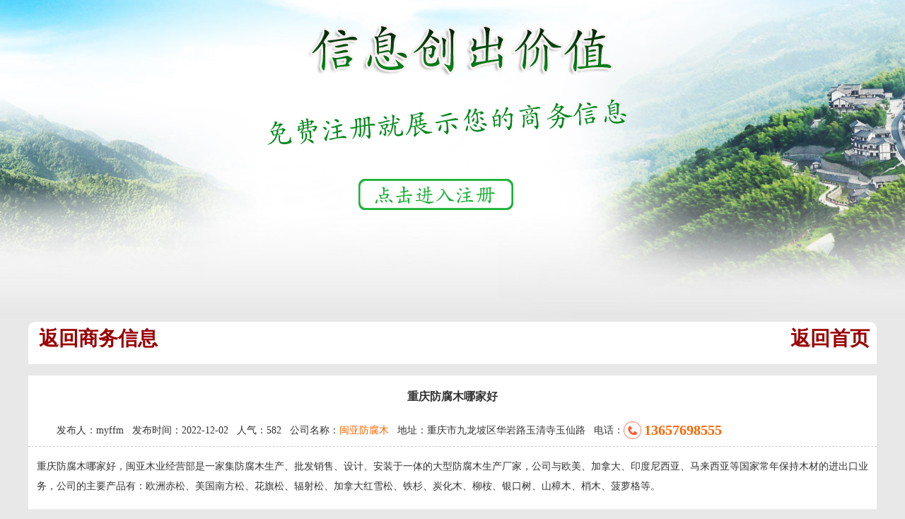

--- FILE ---
content_type: text/html
request_url: https://www.3-v.net/flxxzs10265.html
body_size: 5055
content:

   














 

<!DOCTYPE html PUBLIC "-//W3C//DTD XHTML 1.0 Transitional//EN" "http://www.w3.org/TR/xhtml1/DTD/xhtml1-transitional.dtd">
<html xmlns="http://www.w3.org/1999/xhtml">
<head>

<meta name="viewport" content="width=device-width, initial-scale=1.0, maximum-scale=1.0, user-scalable=0">

<meta http-equiv="Content-Type" content="text/html; charset=gb2312" />






<title>重庆防腐木哪家好【重庆山喂.城乡网】</title>

<META name="keywords" content="重庆城乡网,重庆乡村振兴_重庆农产品交易_重庆周边游,重庆周边农家乐,精品民宿,采摘园,重庆周边游-山.喂">
<meta name="description" content="	重庆防腐木哪家好，闽亚木业经营部是一家集防腐木生产、批发销售、设计、安装于一体的大型防腐木生产厂家，公司与欧美、加拿大">
<style type="text/css">
<!--
body,td,th {
	font-family:"微软雅黑";
	font-size: 14px;
	color: #333333;
}
body {
	margin-left: 0px;
	margin-top: 0px;
	margin-right: 0px;
	margin-bottom: 0px;
	background-color: #E8E8E8;
	
}







a {
	font-family: 微软雅黑;
	font-size: 14px;
	color: #333333;
}
a:link {
	text-decoration: none;
}
a:visited {
	text-decoration: none;
	color: #333333;
}
a:hover {
	text-decoration: none;
	color: #FF0000;
}
a:active {
	text-decoration: none;
	color: #FF0000;
}


.tpdk{width:1200px; margin:auto;}

.tpdk ul{ margin:0px;padding:0px}


.tpdk ul li{ list-style-type:none; float:left; width:290px; height:300px; background-color:#FFFFFF; margin-right:10px; overflow:hidden; margin-bottom:10px;  } 

.tpdk ul li div{ width:290px; height:200px; overflow:hidden}

.tpdk ul li div img{ padding:2px; width:286px; height:196px;transition: all 2s;}


.tpdk ul li div img:hover{
   transform: scale(1.2);  
 }


.tpdk ul li dd{ padding:0px; height:25px; line-height:25px; margin-left:5px}






.tpdk ul li1{ list-style-type:none; float:left; width:300px; height:300px; background-color:#FFFFFF; overflow:hidden; margin-bottom:10px; } 

.tpdk ul li1 div{ width:300px; height:200px;overflow:hidden}

.tpdk ul li1 div img{ padding:2px; width:296px; height:196px;transition: all 2s;}


.tpdk ul li1 div img:hover{
   transform: scale(1.2);  
 }




.tpdk ul li1 dd{ padding:0px; height:25px; line-height:25px; margin-left:5px}






.biank1{ margin-bottom:10px;box-shadow:5px 5px 5px 5px #CCCCCC, 1px 4px 4px 5px #CCCCCC }


.biank{box-shadow:5px 5px 5px 5px #D9D9D9, 1px 4px 4px 5px #D9D9D9}




-->
</style></head>

<body>



<a href="userht/reg.html">
<div style="width:100%; height:450px; background-image:url(images/bannersw.jpg); background-position:bottom"></div></a>














<div style="height:5px; width:1200px; margin:auto"></div>

<div style="width:1200px; height:60px; background-color:#FFFFFF; margin:auto ;border-top-right-radius:10px; border-top-left-radius:10px;">
<div style="float:left; height:60px; margin-top:-20px"> <a href="b2b.html"> <h1 style="line-height:50px; font-family:'微软雅黑'; font-weight:bolder; margin-left:15px; 

color:#990000; ">返回商务信息</h1></a></div>
  
 <div style="float:right;height:60px;margin-top:-20px; margin-right:10px"><a href="../"> <h1 style="line-height:50px; font-family:'微软雅黑'; font-weight:bolder; margin-

left:15px; color:#990000; float:right">返回首页</h1>
 </a></div>
  
</div>

<div style="height:0px; width:1200px; margin:auto"></div>


<div style="width:1200px; margin:auto; background-color:#FFFFFF; height:60px; text-align:center; line-height:60px"><h3>重庆防腐木哪家好</h3></div>





















<div style="width:1200px; margin:auto; background-color:#FFFFFF; overflow:hidden">



<div style="width:100%; margin:auto; background-color:#FFFFFF; height:40px;  line-height:35px; border-bottom:dashed 1px #CCCCCC"><div style="float:left; line-height:35px; 

padding:0px; margin-left:40px ">发布人：myffm&nbsp;&nbsp;&nbsp;发布时间：2022-12-02&nbsp;&nbsp;&nbsp;人气：582&nbsp;&nbsp;&nbsp;公司名称：<font color="#FF6600">闽亚防腐木</font>&nbsp;&nbsp;&nbsp;地址：重庆市九龙坡区华岩路玉清寺玉仙路&nbsp;&nbsp;&nbsp;电话：</div> <div  style="float:left; padding:0px;"><img src="https://www.3-v.net/images/tels.png" width="25" height="25" style="margin-right:4px; 

float:left; height:25px; width:25px; margin-top:5px" /></div><div style="float:left; font-size:20px; color:#FF6600; font-weight:bold ;  line-height:35px; margin-top:0px"> 

13657698555
</div></div>
















<div style="width:98%; margin-left:1%; font-size:14px; line-height:200%"><p class="MsoNormal" "text-indent:21.0000pt;">
	重庆防腐木哪家好，闽亚木业经营部是一家集防腐木生产、批发销售、设计、安装于一体的大型防腐木生产厂家，公司与欧美、加拿大、印度尼西亚、马来西亚等国家常年保持木材的进出口业务，公司的主要产品有：欧洲赤松、美国南方松、花旗松、辐射松、加拿大红雪松、铁杉、炭化木、柳桉、银口树、山樟木、梢木、菠萝格等。
</p>
<p class="MsoNormal" "text-indent:21.0000pt;">
	<span>什么是深度进行炭化木</span><span>?</span><span>什么是防腐木</span><span>?</span><span>它们发展之间有什么可以区别</span><span>?</span><span>下面小编将为你解答</span><span>!</span>
</p>
<p class="MsoNormal" "text-indent:21.0000pt;">
	一，深炭化木材在改性过程中没有添加任何药剂，只是物理改性过程，是绿色环保产品，无毒无害。
</p>
<p class="MsoNormal" "text-indent:21.0000pt;">
	二、炭化木和防腐木都具有一定防腐防霉包装性能。然而，碳化木材也具有各种功能，如防潮，抗扩增，抗变形，其效果是它通常是无与伦比的。
</p>
<p class="MsoNormal" "text-indent:21.0000pt;">
	三、防腐木是木材在一定经济条件下可以通过进行一定的改性技术措施，使木材具有防腐防霉变的性能。一般的防腐木都是可以通过进行添加防腐剂来改性。
</p>
<p class="MsoNormal" "text-indent:21.0000pt;">
	<span>四、深度炭化防腐木是经过</span><span>200</span><span>度左右的高温炭化设备技术可以处理的木材，由于其营养成分被严重破坏，使其发展具有一个较好的防腐防虫功能，由于其吸水官能团半纤维素被重组，使产品设计具有相对较好的物理系统性能。深度进行炭化防腐木</span><span>(</span><span>简称中国深度炭化木</span><span>)</span><span>是相对于其他表面形成炭化木而言的。炭化木材表面的颜色不一致，炭化层相当于表面漆层这么薄。</span>
</p>
<p class="MsoNormal" "text-indent:21.0000pt;">
	<span>一般通过户外木材安全防护涂料是渗透型的，在木材纤维会形成具有一层保护膜，可以得到有效阻止水对木材的侵蚀，清洁可用企业一般使用洗涤剂来清洗，工具提供可用刷子。</span><span>1</span><span>年至</span><span>1.5</span><span>年左右做一次进行维护</span><span>;</span><span>用专用的木材作为水性以及涂料或油性涂料涂刷工作即可。</span>
</p>
<p class="MsoNormal" "text-indent:21.0000pt;">
	特别需要提醒：工人双手应清洗干净我们才能用餐。不要把工作服和其他衣服一起洗。
</p>
<p class="MsoNormal" "text-indent:21.0000pt;">
	木结构基层的处理：设计进行施工中应充分发展保持一种防腐木材与地面环境之间的空气质量流通，可以更有效时间延长木结构基层的寿命。
</p>
<p class="MsoNormal" "text-indent:21.0000pt;">
	由于我国户外活动环境下使用的特殊性，防腐木会出现裂纹、细微变形、属正常社会现象，并不重要影响其防腐性能和结构设计强度。
</p>
<p class="MsoNormal" "text-indent:21.0000pt;">
	防腐木铺设方法
</p>
<p class="MsoNormal" "text-indent:21.0000pt;">
	一、固定铺设法：
</p>
<p class="MsoNormal" "text-indent:21.0000pt;">
	<span>用膨胀以及螺丝把龙骨固定在中国地面上，膨胀镙丝应用对于尼龙材料材质的</span><span>(</span><span>抗老化能力比较好</span><span>)</span><span>，铁膨胀管应涂刷防锈漆，然后再进行铺设防腐木</span><span>;</span>
</p>
<p class="MsoNormal" "text-indent:21.0000pt;">
	二、活动铺设法：
</p>
<p class="MsoNormal" "text-indent:21.0000pt;">
	<span>1</span><span>、用不锈钢进行十字螺丝在防腐木的正面与龙骨之间连接</span><span>;</span>
</p>
<p class="MsoNormal" "text-indent:21.0000pt;">
	<span>2</span><span>、螺丝将龙骨固定在防腐木的对面，几块组成成一个整体，既不损坏地面结构，又可自由拆卸清洗</span><span>;</span>
</p>
<p class="MsoNormal" "text-indent:21.0000pt;">
	<span>3</span><span>、悬浮铺设法，龙骨在地面进行找平可连接成一个框架</span><span>/</span><span>井字架结构，然后再通过铺设防腐木。</span>
</p>
<p class="MsoNormal" "text-indent:21.0000pt;">
	重庆防腐木哪家好，闽亚木业经营部自成立以来一直秉承绿色环保、美丽家园的目标，采用木材防腐技术延长木材使用寿命从而达到保护、培养森林的目的，本公司拥有国内先进的防腐木生产设备、标准化的防腐木厂房、及一流的防腐木施工人才，现为响应市场需求，公司己在厦门、杭州等地设立分公司，并与众多防腐木经销商、房地产开发商、园林景观公司达成合作伙伴，成功合作了诸如：厦门明发商业广场、蓝湾半岛、浙江日报社、上海绿城比华利等大型项目。
</p>
<p class="MsoNormal" "text-indent:21.0000pt;">
	重庆防腐木哪家好，我们将一直致力于防腐木事业努力前行，并为广大客户提供优质的户外防腐木材及制作精美的防腐木凉亭、防腐木花架、防腐木平台地板、防腐木桥、防腐木栅栏、防腐木走廊等各种户外防腐木小品。
</p>
<p class="MsoNormal">
	<span>联系电话：</span><span>13657698555</span>
</p>
<p class="MsoNormal">
	联&nbsp;系&nbsp;人：林老师
</p>
<p class="MsoNormal">
	联系地址：重庆市九龙坡区华岩路玉清寺玉仙路
</p>
<p class="MsoNormal">
	&nbsp;
</p>

</div>




</div>








<link href="sty/flxxys.css" rel="stylesheet" type="text/css" />


<!--百度广告1--->



<!--百度广告1--->





<!-- foot-->


<div id="foot" style="color:#FFFFFF">
<div class="footht"></div>
<div class="footnr">

<div id="footlftg">关于我们<ul>

<li><a href="#">城乡网简介</a></li>
<li>通知公告</li>
<li>我要赞助</li>
<li>赞助合作</li>
<li>免责声明</li>
</ul></div>


<div id="footlftg">城乡网导航<ul>

<li>周边玩游</li><li>农家产品</li><li>创业项目</li><li>乡村致富</li><li>农家故事</li>


</ul></div>


<div id="footlftg">联系方式
<ul>
  <li>24小时热线：18725813430</li>
 
  <li>QQ号码：309994418</li> 
<li>QQ群：309994418(新)</li>
<li>微信号：px03374018</li> 
<li>公众平台账号：cq03374018</li></ul>


</div>

<div style=" width:180px; height:160px; float:left; margin-left:20px; text-

align:center">

  <p><img src="../images/index_107.gif"  alt="" /></p>
</div>


<div id="footlftg">帮助中心
<ul>
	
<li><a href="https://www.3-v.net/ts.html" target="_blank">侵权投诉</a></li>

<li>网站地图</li>
<li>常见问题</li>
<li>法律声明</li>


</ul>

</div>

<div id="footlftg">
  合作网站
  
  <ul><li><a href="http://cct.3-v.net">重庆村村通</a></li>




</ul>
  </div>


</div>

<div id="footbq">Copyright 重庆城乡网 2018-2025  版权所有   <a href="https://beian.miit.gov.cn">渝ICP备2023017033号-1 </a>


<br><script type="text/javascript" src="//js.users.51.la/21451209.js"></script><br>

<script>
var _hmt = _hmt || [];
(function() {
  var hm = document.createElement("script");
  hm.src = "https://hm.baidu.com/hm.js?5cba141a3b3d5347585bdab35bd7a8e1";
  var s = document.getElementsByTagName("script")[0]; 
  s.parentNode.insertBefore(hm, s);
})();
</script>



信息均来自互联网，由网友自己发布。




<br><a href="sitemap.txt" 

target=_blank>sitemap.txt</a> <a href="Site.xml" 

target=_blank>Sitemap.xml</a> <a href="site.html" 

target=_blank>sitemap.html</a><br>
	 	<div style="width:300px;margin:0 auto; padding:20px 0;">
		 		<a target="_blank" href="http://www.beian.gov.cn/portal/registerSystemInfo?recordcode=50011302001511" style="display:inline-block;text-decoration:none;height:20px;line-height:20px;"><img src="" style="float:left;"/><p style="float:left;height:20px;line-height:20px;margin: 0px 0px 0px 5px; color:#939393;">渝公网安备 50011302001511号</p></a>



		 	</div>
</div>
</div>





</body>
</html>




--- FILE ---
content_type: text/css
request_url: https://www.3-v.net/sty/flxxys.css
body_size: 15807
content:
body,td,th {
	font-family: 微软雅黑;
	font-size: 14px;
	color: #333333;
}
body {
	margin-left: 0px;
	margin-top: 0px;
	margin-right: 0px;
	margin-bottom: 0px;
}




a {
	font-family: 微软雅黑;
	font-size: 14px;
	color: #333333;
}
a:link {
	text-decoration: none;
}
a:visited {
	text-decoration: none;
	color: #333333;
}
a:hover {
	text-decoration: none;
	color: #FF6600;
}
a:active {
	text-decoration: none;
	color: #FF6600;
}




#logd {width:1200px; height:100px; margin:auto}

.log{ width:300px; height:85px; margin-top:10px; float:left; background-image:url(../images/index_03.gif)}

.logdsydk{ float:right; height:85px; margin-top:10px}
.logdsyk{ width:430px; height:40px; float:left ; margin-top:30px;background-image:url(../images/index_08.gif)}

.logdsyann{width:93px; height:40px; float:left ; margin-top:30px;background-image:url(../images/index_10.gif)}

#dh{ width:100%; margin:auto; height:40px; background-image:url(../images/index_16.gif)}


#dhn{ width:1200px; height:40px; margin:auto}





#dhn ul{padding:0px; margin:0px;}

#dhn ul li{ width:90px; float:left; height:30px; margin-left:5px; margin-right:5px; padding-top:10px; list-style-type:none; font-size:15px; font-weight:bold; text-align:center; color:#FFFFFF; font-family:"微软雅黑"}

#dhn  ul li a{ background-color:}
#dhn ul li a:hover{background-color:#F8AF00; color:#FFFFFF}




.guangg{ width:1200px; height:100px; margin:auto;
margin-top:10px; margin-bottom:10px}




#yw{ width:1200px; margin:auto; overflow:hidden;}


.ywdh{ width:100%; height:54px; background-image:url(../images/index_21.gif) }

.ywdhdk{ width:100%; overflow:hidden; }


.ywdhdkleft{ width:294px; margin-right:30px; float:left}

#ywdhdklefts{ width:100%; height:51px;background-image:url(../images/index_25.gif)}

#ywdhdklefts ul{ margin:0px; padding:0px;}

#ywdhdklefts ul li{ list-style-type:none; margin-left:8px; font-size:16px; color:#FFFFFF; font-weight:bold; padding-top:13px; font-family:"微软雅黑"}

#ywdhdkleftz{ width:100%; height:370px; background-image:url(../images/index_60.gif)}
.ywdhdkleftztp{ width:100%; height:24px; padding-top:5px;margin-bottom:10px; text-align:center  }

#ywdhdkleftzddk{width:278px; height:330px; margin-left:12px}

.ywdhdkleftzddkpic{ width:129px; height:160px; margin-right:8px; float:left; border:solid 1px #EBEBEB; margin-bottom:10px;border-radius:8px}

.ywdhdkleftzddkpicxm{ width:129px; height:160px; margin-right:8px; float:left; border:solid 1px #EBEBEB;border-radius:8px }


.ywdhdkleftzddkpic1{ width:268px; height:154px;  float:left; border:solid 1px #EBEBEB;border-radius:8px}

.ywdhdkleftzddkpicxm1{ width:268px; height:154px;  float:left; border:solid 1px #EBEBEB;margin-bottom:10px;border-radius:8px}




.ywdhdkleftzddkpic2{ width:127px; height:160px; margin-right:8px; float:left; border:solid 2px #FF6600; margin-bottom:10px;border-radius:8px}

.ywdhdkleftzddkpicxm2{ width:127px; height:160px; margin-right:8px; float:left; border:solid 2px #FF6600;border-radius:8px}



.ywdhdkleftzddkpic3{ width:268px; height:154px;  float:left; border:solid 2px #FF6600;border-radius:8px}


.ywdhdkleftzddkpicxm3{ width:268px; height:154px;  float:left; border:solid 2px #FF6600;margin-bottom:10px;border-radius:8px}


#ywdhdkleftx{ width:100%; height:7px;background-image:url(../images/index_61.gif)}


.ywdhkz{ width:420px; margin-right:30px; float:left}



.ywdhkzt{ height:35px; width:100%;background-image:url(../images/index_28.gif) }

.ywdhkztleft{ width:182px; float:left; height:35px;background-image:url(../images/index_27.gif) }

.ywdhkztright{width:70px; float:right; height:35px;background-image:url(../images/index_30.gif)}

.ywdhkzkb{ width:100%; height:30px}
#ywdhkzwz{ width:100%; overflow:hidden; height:70px; background-image:url(../images/index_54.gif); background-position:bottom; background-repeat:repeat-x; margin-bottom:10px; }
#ywdhkzwz a:link{ color:#FF5300}

#ywdhkzwz a:visited{ color:#FF5300}

#ywdhkzwz a:hover{ color:#FF0000}

#ywdhkzwz a:active{ color:#FF0000}



#ywdhkzwz dl{ padding:0px; margin:0px; font-family:"微软雅黑"; font-size:14px; color:#FF5300; height:25px; width:100%; font-weight:bold}

#ywdhkzwz dl font{ margin-left:25px;color:#FF5300; font-size:12px; font-weight:normal;font-family:"微软雅黑"; float:right}


#ywdhkzwz ul { margin:0px; padding:0px; font-family:"微软雅黑"; font-size:14px; font-weight:normal; color:#333333}

#ywdhkzwz ul li{ list-style-type:none}

#ywdhkzfl{ height:130px; overflow:hidden}


#ywdhkzfl ul { margin:0px; padding:0px; font-size:14px; font-family:"微软雅黑"; font-weight:normal; color:#FFFFFF;}

#ywdhkzfl ul li{ list-style-type:none;width:73px; height:23px; background-image:url(../images/index_58.gif); text-align:center; padding-top:3px; margin-right:10px; float:left; margin-bottom:10px }


#ywdhkzfl a:link { color:#FFFFFF}

#ywdhkzfl a:visited { color:#FFFFFF}


#ywdhkzfl a:hover { color:#FF0000}
#ywdhkzfl a:active { color:#FF0000}



#ywdhkright{ float:left; width:426px}

#ywdhkrighttt{ width:100%; height:26px; background-image:url(../images/index_34.gif); margin-bottom:10px}
#ywdhkrighttt dt{ width:85px; height:23px;  background-image:url(../images/index_32.gif); text-align:center; font-family:"微软雅黑"; font-size:14px; color:#FFFFFF; padding-top:3px }

.ywdhkrightgg{ width:100%; height:116px; margin-bottom:10px;  }

#ywdhkright ul{ padding:0px; margin:0px; color:#333333; font-family:"微软雅黑"; font-size:14px; background-image:url(../Images/rmtm.png); background-position:left TOP; background-repeat:no-repeat}

#ywdhkright ul li{ list-style-type:none;  padding-left:25px; height:32px; background-image:url(../images/index_54.gif); background-position:bottom; background-repeat:repeat-x}
#ywdhkright ul li font { float:right;}




#ywdhkright a:link { color:#333333}

#ywdhkright a:visited { color:#333333}


#ywdhkright a:hover { color:#FF0000}
#ywdhkright a:active { color:#FF0000}





#ncp{ width:1200px; margin:auto; border-bottom: dashed 1px #E8E8E8; height:536px}
.ncpdh{ width:100%; height:56px;background-image:url(../images/index_68.gif);}
.ncpdh dd{ width:150px; height:56px;background-image:url(../images/index_67.gif); margin:0px; padding:0px }

.ncplk{ width:394px; height:490x; margin-right:15px; float:left; border-right:dashed 1px #E3E3E3}
#ncplkdh{ width:100%; height:32px; font-family:"微软雅黑"; font-size:14px; font-weight:bold;background-image:url(../images/index_72.gif); background-position:left; background-repeat:no-repeat} 

#ncplkdh font{ padding-left:15px; line-height:32px}

.ncplk dt{ margin:0px; padding:0px; text-align:left; border:solid 1px #E8E8E8; width:184px; height:210px; float:left; margin-bottom:10px; margin-right:10px}

.ncplkdt{ margin:0px; padding:0px; text-align:left; border:solid 1px #E8E8E8; width:184px; height:212px; float:left; margin-bottom:10px; margin-right:10px;border-radius:8px}

.ncplkdt1{ margin:0px; padding:0px; text-align:left; border:solid 2px #FF6600; width:184px; height:210px; float:left; margin-bottom:10px; margin-right:10px;border-radius:8px}


.ncplk dt1{ margin:0px; padding:0px; text-align:left; border:solid 2px #E8E8E8; width:184px; height:210px; float:left; margin-bottom:10px; margin-right:10px}


.ncplk ul{ padding:0px; margin:0px; font-family:"微软雅黑"; font-size:14px;}
.ncplk ul li{ list-style-type:none;    width:100%; height:160px; }





.ncpr { width:380px; height:490px; float:left}


#ncprdh{ width:100%; height:32px; font-family:"微软雅黑"; font-size:14px; font-weight:bold;background-image:url(../images/index_72.gif); background-position:left; background-repeat:no-repeat} 

#ncprdh font{ padding-left:15px; line-height:32px}

.ncprfd{ width:480px;position:absolute; margin-left:0px; margin-top:0px}

.ncpr dt{ margin:0px; padding:0px; text-align:left; border:solid 1px #E8E8E8; width:182px; height:210px; float:left; margin-bottom:10px; margin-right:10px}
.ncpr ul{ padding:0px; margin:0px; font-family:"微软雅黑"; font-size:14px;}
.ncpr ul li{ list-style-type:none;    width:100%; height:160px; }



#cyxm{ width:1200px; margin:auto;height:520px}
#cyxmdh{ width:100%; height:59px; background-image:url(../images/index_81.gif); margin-bottom:10px}




#cyxmleftdh{ width:95%; height:22px; padding-top:5px;margin-bottom:10px; text-align:left ; padding-left:8px; font-family:"微软雅黑"; font-size:14px; font-weight:bold; color:#fead51 ; overflow:hidden}

#cyxmleftdh a:link{ color:#FF6600}

#cyxmleftdh a:visited{ color:#FF6600}

#cyxmleftdh a:hover{ color:#FF0000}

#cyxmleftdh a:active{ color:#FF0000}

#cyxmleftdh ul { padding:0px; margin:0px}
#cyxmleftdh ul li { list-style-type:none ; float:left; margin-right:8px}






#xczf{width:1200px; margin:auto; height:250px; overflow:hidden}
.xczfdk{width:590px; height:250px; float:left;}

.xczfdkdh{width:100%; height:41px; background-image:url(../images/index_97.gif) }

.xczfdkdh font{ color:#66CC33; font-family:"微软雅黑"; font-size:16px; font-weight:bold; line-height:41px; float:left}

.xczfdkdh dt{ float:right; font-family:"微软雅黑"; font-size:14px; line-height:41px}

#xczf ul { margin:0px; padding:0px; font-family:"微软雅黑"; font-size:14px; color:#333333}

#xczf ul li{ list-style-type:none; background-image:url(../images/zfb.jpg); height: 33px; width:98%; padding-left:15px; line-height:28px}

#xczf a:link{ color:#333333}

#xczf a:visited{ color:#333333}

#xczf a:hover{ color:#FF0000}

#xczf a:active{ color:#FF0000}



.xczfzkb{ width:20px; float:left; height:250px}


#foot{ margin-top:10px; width:100%; margin-top:10px; background-color:#F2F2F2}

.footht{ width:100%; height:21px; background-image:url(../images/index_102.jpg)}

.footnr{ width:1200px; margin:auto; height:160px; padding-top:20px}

#footlftg{ width:180px; height:160px; font-family:"微软雅黑"; color:#333333; font-size:15px; font-weight:bold; float:left; margin-left:20px}

#footlftg ul{ padding:0px; margin:0px; font-family:"微软雅黑"; color:#333333; font-size:14px; font-weight:normal}
#footlftg ul li{ height:25px; list-style-type:none }
#footbq{ width:100%; margin:auto; margin-top:10px; background-image:url(../images/foot.jpg); background-position:top; background-repeat:repeat-x; padding-top:15px; text-align:center;font-family:"微软雅黑"; color:#333333; font-size:14px; font-weight:normal}

#foot a:link{ color:#333333}

#foot a:visited{ color:#333333}

#foot a:hover{ color:#FF0000}

#foot a:active{ color:#FF0000}








#showqy{ width:1200px; margin-top:10px; margin-bottom:0px; height:160px; margin:auto}

#showqyfl{ width:1200px; margin-top:10px; margin-bottom:10px;margin:auto}


.showqyk{ width:100%; border: solid 1px #E0E0E0; margin-top:10px; margin-bottom:5px; height:148px}

.showqykdh{ width:100%; height:28px; background-color:#FFFFFF}
.showqykdh font { font-family:"微软雅黑"; font-size:14px; font-weight:bold;margin-left:8px; line-height:28px}
.showqykzc{ margin-top:10px; height:30px; width:99%; margin-left:8px; line-height:30px; font-size: 14px; color:#333333; font-family:"微软雅黑"; font-weight:bold}


.showqykqx{  width:99%; margin-left:8px; line-height:30px; font-size: 14px; color:#333333; font-family:"微软雅黑"; font-weight:bold}

.showqyk ul{ margin:0px; padding:0px; font-size:14px; font-family:"微软雅黑"; font-weight:normal}

.showqyk ul li { list-style-type:none; margin-right:15px; float:left; line-height:30px}


#bj{ background-color:#FF9900; padding-left:5px; padding-right:5px; color:#FFFFFF}

#bj a{background-color:#FF9900; padding-left:5px; padding-right:5px;   color:#FFFFFF}



.showqyk a:link{ color:#333333}
.showqyk a:visited{ color:#333333}
.showqyk a:hover{ color:#FF0000}
.showqyk a:active{ color:#FF0000}

#shownr{ width:1200px; margin:auto; height:100%}



.shownrleft{ width:898px; border:solid 1px  #E4E4E4; float:left; }


.shownrleftdk{ width:98%; margin-left:10px; height:100%; overflow:hidden ; clear:}
.clear{ clear:both}
.shownrleftdktitle{ height:50px; text-align:center; border-bottom:dashed 1px #E4E4E4; width:100% ; font-family:"微软雅黑"; font-size:16px; font-weight:bold; color:#0066FF; line-height:50px}

.shownrlefdkgz{ height:30px; font-family:"微软雅黑"; color:#333333; font-weight:normal; font-size:14px; text-align:center}

.shownrlefdkznr{  font-family:"微软雅黑"; color:#333333; font-weight:normal; font-size:16px; text-align:left;line-height:200%; }

.shownrlefdkznr a:link{ color:#333333}
.shownrlefdkznr a:visited{ color:#333333}
.shownrlefdkznr a:hover{ color:#FF0000}
.shownrlefdkznr a:active{ color:#FF0000}



.shownrright{ width:288px; margin-left:10px; color:#E4E4E4; float:left}
.shownrrightnjldh{ width:100%; height:28px; background-color:; color:#333333}

.shownrrightnjldh font { font-family:"微软雅黑"; font-size:18px; font-weight:bold;margin-left:8px; line-height:28px; color:#000000}


.shownrrightnjl{ width:100%; overflow:hidden; border:solid 1px #E1E1E1}

.shownrrightnjlpic{ width:123px; border: ; height:125px; margin-left:13px;font-family:"微软雅黑"; color:#333333; font-weight:normal; font-size:14px; text-align:left; overflow:hidden; margin-top:8px; float:left}

.shownrrightnjlpic dl{ margin:3px; height:80px}

.shownrrightnjlpicwz{font-family:"微软雅黑"; font-size:14px; font-weight:normal; text-align:left; height:20px; line-height:20px; }


.showrightsh{margin-top:10px}

.showrightsh ul{ margin:0px; padding:0px; font-family:"微软雅黑"; font-size:14px; font-weight:normal; color:#333333 }
.showrightsh ul li{ list-style-type:none; height:25px; line-height:25px}



#wapdh{ width:100%;  background-image:url(../images/index_16.gif); height:30px; padding-top:10px; font-family:"微软雅黑"; font-size:15px; color:#FFFFFF; text-align:center}

#wapdh ul { margin:0; padding:0;}

#wapdh ul li{ margin:0; padding:0; float:left; margin-right:5px; list-style-type:none; margin-left:5px}







.waplog{ width:100%; height:85px; background-image:url(../images/index_03.gif); background-position:left; background-repeat:no-repeat}

.wapyw{width:100%; height:54px; background-image:url(../images/index_21.gif);"><img src="images/index_20.gif}

.wapywdh{ width:100%; font-size:14px; color:#FFFFFF; font-family:"微软雅黑"}



.wapywdh a {
	font-family: 微软雅黑;
	font-size: 14px;
	color:#666666;
}
.wapywdh a:link {
font-family: 微软雅黑;
	font-size: 14px;
	text-decoration: none;
	color:#666666;
}
.wapywdh a:visited {
	text-decoration: none;
	color: #666666;
	font-family: 微软雅黑;
	font-size: 14px;
}
.wapywdh a:hover {
	text-decoration: none;
	color:#FF0000;
	font-family: 微软雅黑;
	font-size: 14px;
}
.wapywdh a:active {
	text-decoration: none;
	color: #FF0000;
	font-family: 微软雅黑;
	font-size: 14px;
}



.wapywdh ul { margin:0; padding:0;}

.wapywdh ul li { margin:0; padding:0; float:left; margin-left:5px; margin-right:5px; background-color:; list-style-type:none; text-align:center; padding-left:5px; padding-right:5px; height:50px; padding-top:5px; margin-top:5px; width:70px}
.wapywdhq{ clear:both}



#wapfootlftg{ width:47%; height:160px; font-family:"微软雅黑"; color:#333333; font-size:15px; font-weight:bold; float:left; margin-left:20px}

#wapfootlftg ul{ padding:0px; margin:0px; font-family:"微软雅黑"; color:#333333; font-size:14px; font-weight:normal}
#wapfootlftg ul li{ height:25px; list-style-type:none }



.txfd{ margin:auto}

.txfd img{
   transition: all 2s;
}
 .txfd img:hover{
   transform: scale(1.2);  
 }


.bibiyiny1{box-shadow: 0px 7px 7px -7px #CDCDCD;background-color:#FFFFFF}
.bibiyiny2{box-shadow: 0px 7px 7px -7px #000000; background-color:#F9F9F9}